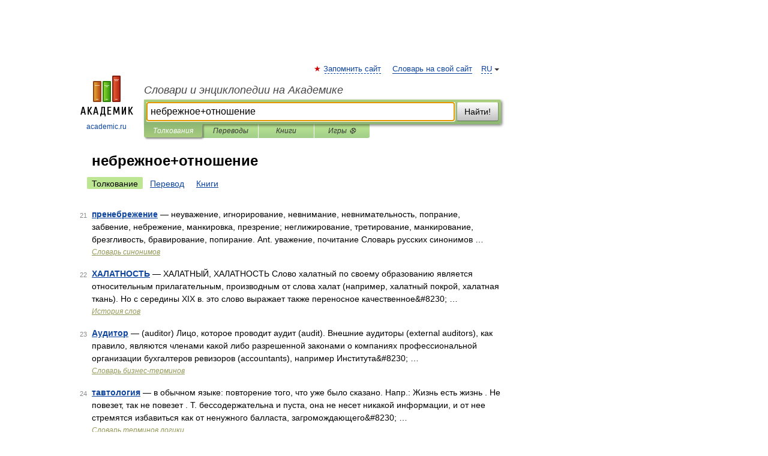

--- FILE ---
content_type: application/javascript; charset=utf-8
request_url: https://fundingchoicesmessages.google.com/f/AGSKWxXij9yvVuB9Ln6xbxz8TB6YdSXsWlMc23kioQxO3HM1W9Gr4qPjh8MOenWsf-R14XBkLJCx2APZCEEQJBYbsR_TzfUp1nXZ7NQ0_Q9OlukgnVtvUYQtMbVAq6eVZYFkq982mw7wumM2r7sxD58G9Tt9aHZq2i2ZU1SIXl07pAd5XrimVC_TmG251zpU/_-ad-336x280-/adscontent2./adserv_/Affiliate-Banner-/ad-image.
body_size: -1290
content:
window['1086fb70-068b-4fef-b8d5-ac042902c605'] = true;